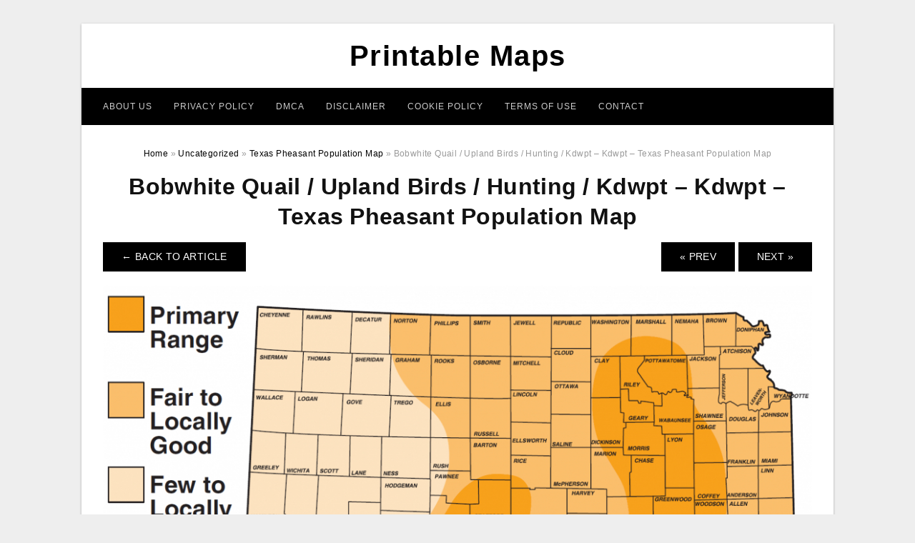

--- FILE ---
content_type: text/html; charset=UTF-8
request_url: https://printable-maphq.com/texas-pheasant-population-map/bobwhite-quail-upland-birds-hunting-kdwpt-kdwpt-texas-pheasant-population-map/
body_size: 8463
content:
<!DOCTYPE html>
<html lang="en-US" prefix="og: https://ogp.me/ns#">
<head>
<meta charset="UTF-8">
<meta name="viewport" content="width=device-width, initial-scale=1, maximum-scale=1, user-scalable=0">
<link rel="profile" href="https://gmpg.org/xfn/11">
<link rel="pingback" href="https://printable-maphq.com/xmlrpc.php">

<!-- Icon -->
<link href='' rel='icon' type='image/x-icon'/>

	<style>img:is([sizes="auto" i], [sizes^="auto," i]) { contain-intrinsic-size: 3000px 1500px }</style>
	
<!-- Search Engine Optimization by Rank Math - https://rankmath.com/ -->
<title>Bobwhite Quail / Upland Birds / Hunting / Kdwpt - Kdwpt - Texas Pheasant Population Map - Printable Maps</title>
<meta name="description" content="Bobwhite Quail / Upland Birds / Hunting / Kdwpt - Kdwpt - Texas Pheasant Population Map, Source Image: ksoutdoors.com"/>
<meta name="robots" content="follow, index, max-snippet:-1, max-video-preview:-1, max-image-preview:large"/>
<link rel="canonical" href="https://printable-maphq.com/texas-pheasant-population-map/bobwhite-quail-upland-birds-hunting-kdwpt-kdwpt-texas-pheasant-population-map/" />
<meta property="og:locale" content="en_US" />
<meta property="og:type" content="article" />
<meta property="og:title" content="Bobwhite Quail / Upland Birds / Hunting / Kdwpt - Kdwpt - Texas Pheasant Population Map - Printable Maps" />
<meta property="og:description" content="Bobwhite Quail / Upland Birds / Hunting / Kdwpt - Kdwpt - Texas Pheasant Population Map, Source Image: ksoutdoors.com" />
<meta property="og:url" content="https://printable-maphq.com/texas-pheasant-population-map/bobwhite-quail-upland-birds-hunting-kdwpt-kdwpt-texas-pheasant-population-map/" />
<meta property="og:site_name" content="Printable Maps" />
<meta property="og:updated_time" content="2019-07-08T05:47:23+07:00" />
<meta property="og:image" content="https://printable-maphq.com/wp-content/uploads/2019/07/bobwhite-quail-upland-birds-hunting-kdwpt-kdwpt-texas-pheasant-population-map.png" />
<meta property="og:image:secure_url" content="https://printable-maphq.com/wp-content/uploads/2019/07/bobwhite-quail-upland-birds-hunting-kdwpt-kdwpt-texas-pheasant-population-map.png" />
<meta property="og:image:width" content="1024" />
<meta property="og:image:height" content="470" />
<meta property="og:image:alt" content="Bobwhite Quail / Upland Birds / Hunting / Kdwpt - Kdwpt - Texas Pheasant Population Map" />
<meta property="og:image:type" content="image/png" />
<meta name="twitter:card" content="summary_large_image" />
<meta name="twitter:title" content="Bobwhite Quail / Upland Birds / Hunting / Kdwpt - Kdwpt - Texas Pheasant Population Map - Printable Maps" />
<meta name="twitter:description" content="Bobwhite Quail / Upland Birds / Hunting / Kdwpt - Kdwpt - Texas Pheasant Population Map, Source Image: ksoutdoors.com" />
<meta name="twitter:image" content="https://printable-maphq.com/wp-content/uploads/2019/07/bobwhite-quail-upland-birds-hunting-kdwpt-kdwpt-texas-pheasant-population-map.png" />
<!-- /Rank Math WordPress SEO plugin -->

<link rel="alternate" type="application/rss+xml" title="Printable Maps &raquo; Feed" href="https://printable-maphq.com/feed/" />
<link rel="alternate" type="application/rss+xml" title="Printable Maps &raquo; Comments Feed" href="https://printable-maphq.com/comments/feed/" />
<style id='wp-emoji-styles-inline-css' type='text/css'>

	img.wp-smiley, img.emoji {
		display: inline !important;
		border: none !important;
		box-shadow: none !important;
		height: 1em !important;
		width: 1em !important;
		margin: 0 0.07em !important;
		vertical-align: -0.1em !important;
		background: none !important;
		padding: 0 !important;
	}
</style>
<link rel='stylesheet' id='wp-block-library-css' href='https://printable-maphq.com/wp-includes/css/dist/block-library/style.min.css?ver=6.8.3' type='text/css' media='all' />
<style id='classic-theme-styles-inline-css' type='text/css'>
/*! This file is auto-generated */
.wp-block-button__link{color:#fff;background-color:#32373c;border-radius:9999px;box-shadow:none;text-decoration:none;padding:calc(.667em + 2px) calc(1.333em + 2px);font-size:1.125em}.wp-block-file__button{background:#32373c;color:#fff;text-decoration:none}
</style>
<style id='global-styles-inline-css' type='text/css'>
:root{--wp--preset--aspect-ratio--square: 1;--wp--preset--aspect-ratio--4-3: 4/3;--wp--preset--aspect-ratio--3-4: 3/4;--wp--preset--aspect-ratio--3-2: 3/2;--wp--preset--aspect-ratio--2-3: 2/3;--wp--preset--aspect-ratio--16-9: 16/9;--wp--preset--aspect-ratio--9-16: 9/16;--wp--preset--color--black: #000000;--wp--preset--color--cyan-bluish-gray: #abb8c3;--wp--preset--color--white: #ffffff;--wp--preset--color--pale-pink: #f78da7;--wp--preset--color--vivid-red: #cf2e2e;--wp--preset--color--luminous-vivid-orange: #ff6900;--wp--preset--color--luminous-vivid-amber: #fcb900;--wp--preset--color--light-green-cyan: #7bdcb5;--wp--preset--color--vivid-green-cyan: #00d084;--wp--preset--color--pale-cyan-blue: #8ed1fc;--wp--preset--color--vivid-cyan-blue: #0693e3;--wp--preset--color--vivid-purple: #9b51e0;--wp--preset--gradient--vivid-cyan-blue-to-vivid-purple: linear-gradient(135deg,rgba(6,147,227,1) 0%,rgb(155,81,224) 100%);--wp--preset--gradient--light-green-cyan-to-vivid-green-cyan: linear-gradient(135deg,rgb(122,220,180) 0%,rgb(0,208,130) 100%);--wp--preset--gradient--luminous-vivid-amber-to-luminous-vivid-orange: linear-gradient(135deg,rgba(252,185,0,1) 0%,rgba(255,105,0,1) 100%);--wp--preset--gradient--luminous-vivid-orange-to-vivid-red: linear-gradient(135deg,rgba(255,105,0,1) 0%,rgb(207,46,46) 100%);--wp--preset--gradient--very-light-gray-to-cyan-bluish-gray: linear-gradient(135deg,rgb(238,238,238) 0%,rgb(169,184,195) 100%);--wp--preset--gradient--cool-to-warm-spectrum: linear-gradient(135deg,rgb(74,234,220) 0%,rgb(151,120,209) 20%,rgb(207,42,186) 40%,rgb(238,44,130) 60%,rgb(251,105,98) 80%,rgb(254,248,76) 100%);--wp--preset--gradient--blush-light-purple: linear-gradient(135deg,rgb(255,206,236) 0%,rgb(152,150,240) 100%);--wp--preset--gradient--blush-bordeaux: linear-gradient(135deg,rgb(254,205,165) 0%,rgb(254,45,45) 50%,rgb(107,0,62) 100%);--wp--preset--gradient--luminous-dusk: linear-gradient(135deg,rgb(255,203,112) 0%,rgb(199,81,192) 50%,rgb(65,88,208) 100%);--wp--preset--gradient--pale-ocean: linear-gradient(135deg,rgb(255,245,203) 0%,rgb(182,227,212) 50%,rgb(51,167,181) 100%);--wp--preset--gradient--electric-grass: linear-gradient(135deg,rgb(202,248,128) 0%,rgb(113,206,126) 100%);--wp--preset--gradient--midnight: linear-gradient(135deg,rgb(2,3,129) 0%,rgb(40,116,252) 100%);--wp--preset--font-size--small: 13px;--wp--preset--font-size--medium: 20px;--wp--preset--font-size--large: 36px;--wp--preset--font-size--x-large: 42px;--wp--preset--spacing--20: 0.44rem;--wp--preset--spacing--30: 0.67rem;--wp--preset--spacing--40: 1rem;--wp--preset--spacing--50: 1.5rem;--wp--preset--spacing--60: 2.25rem;--wp--preset--spacing--70: 3.38rem;--wp--preset--spacing--80: 5.06rem;--wp--preset--shadow--natural: 6px 6px 9px rgba(0, 0, 0, 0.2);--wp--preset--shadow--deep: 12px 12px 50px rgba(0, 0, 0, 0.4);--wp--preset--shadow--sharp: 6px 6px 0px rgba(0, 0, 0, 0.2);--wp--preset--shadow--outlined: 6px 6px 0px -3px rgba(255, 255, 255, 1), 6px 6px rgba(0, 0, 0, 1);--wp--preset--shadow--crisp: 6px 6px 0px rgba(0, 0, 0, 1);}:where(.is-layout-flex){gap: 0.5em;}:where(.is-layout-grid){gap: 0.5em;}body .is-layout-flex{display: flex;}.is-layout-flex{flex-wrap: wrap;align-items: center;}.is-layout-flex > :is(*, div){margin: 0;}body .is-layout-grid{display: grid;}.is-layout-grid > :is(*, div){margin: 0;}:where(.wp-block-columns.is-layout-flex){gap: 2em;}:where(.wp-block-columns.is-layout-grid){gap: 2em;}:where(.wp-block-post-template.is-layout-flex){gap: 1.25em;}:where(.wp-block-post-template.is-layout-grid){gap: 1.25em;}.has-black-color{color: var(--wp--preset--color--black) !important;}.has-cyan-bluish-gray-color{color: var(--wp--preset--color--cyan-bluish-gray) !important;}.has-white-color{color: var(--wp--preset--color--white) !important;}.has-pale-pink-color{color: var(--wp--preset--color--pale-pink) !important;}.has-vivid-red-color{color: var(--wp--preset--color--vivid-red) !important;}.has-luminous-vivid-orange-color{color: var(--wp--preset--color--luminous-vivid-orange) !important;}.has-luminous-vivid-amber-color{color: var(--wp--preset--color--luminous-vivid-amber) !important;}.has-light-green-cyan-color{color: var(--wp--preset--color--light-green-cyan) !important;}.has-vivid-green-cyan-color{color: var(--wp--preset--color--vivid-green-cyan) !important;}.has-pale-cyan-blue-color{color: var(--wp--preset--color--pale-cyan-blue) !important;}.has-vivid-cyan-blue-color{color: var(--wp--preset--color--vivid-cyan-blue) !important;}.has-vivid-purple-color{color: var(--wp--preset--color--vivid-purple) !important;}.has-black-background-color{background-color: var(--wp--preset--color--black) !important;}.has-cyan-bluish-gray-background-color{background-color: var(--wp--preset--color--cyan-bluish-gray) !important;}.has-white-background-color{background-color: var(--wp--preset--color--white) !important;}.has-pale-pink-background-color{background-color: var(--wp--preset--color--pale-pink) !important;}.has-vivid-red-background-color{background-color: var(--wp--preset--color--vivid-red) !important;}.has-luminous-vivid-orange-background-color{background-color: var(--wp--preset--color--luminous-vivid-orange) !important;}.has-luminous-vivid-amber-background-color{background-color: var(--wp--preset--color--luminous-vivid-amber) !important;}.has-light-green-cyan-background-color{background-color: var(--wp--preset--color--light-green-cyan) !important;}.has-vivid-green-cyan-background-color{background-color: var(--wp--preset--color--vivid-green-cyan) !important;}.has-pale-cyan-blue-background-color{background-color: var(--wp--preset--color--pale-cyan-blue) !important;}.has-vivid-cyan-blue-background-color{background-color: var(--wp--preset--color--vivid-cyan-blue) !important;}.has-vivid-purple-background-color{background-color: var(--wp--preset--color--vivid-purple) !important;}.has-black-border-color{border-color: var(--wp--preset--color--black) !important;}.has-cyan-bluish-gray-border-color{border-color: var(--wp--preset--color--cyan-bluish-gray) !important;}.has-white-border-color{border-color: var(--wp--preset--color--white) !important;}.has-pale-pink-border-color{border-color: var(--wp--preset--color--pale-pink) !important;}.has-vivid-red-border-color{border-color: var(--wp--preset--color--vivid-red) !important;}.has-luminous-vivid-orange-border-color{border-color: var(--wp--preset--color--luminous-vivid-orange) !important;}.has-luminous-vivid-amber-border-color{border-color: var(--wp--preset--color--luminous-vivid-amber) !important;}.has-light-green-cyan-border-color{border-color: var(--wp--preset--color--light-green-cyan) !important;}.has-vivid-green-cyan-border-color{border-color: var(--wp--preset--color--vivid-green-cyan) !important;}.has-pale-cyan-blue-border-color{border-color: var(--wp--preset--color--pale-cyan-blue) !important;}.has-vivid-cyan-blue-border-color{border-color: var(--wp--preset--color--vivid-cyan-blue) !important;}.has-vivid-purple-border-color{border-color: var(--wp--preset--color--vivid-purple) !important;}.has-vivid-cyan-blue-to-vivid-purple-gradient-background{background: var(--wp--preset--gradient--vivid-cyan-blue-to-vivid-purple) !important;}.has-light-green-cyan-to-vivid-green-cyan-gradient-background{background: var(--wp--preset--gradient--light-green-cyan-to-vivid-green-cyan) !important;}.has-luminous-vivid-amber-to-luminous-vivid-orange-gradient-background{background: var(--wp--preset--gradient--luminous-vivid-amber-to-luminous-vivid-orange) !important;}.has-luminous-vivid-orange-to-vivid-red-gradient-background{background: var(--wp--preset--gradient--luminous-vivid-orange-to-vivid-red) !important;}.has-very-light-gray-to-cyan-bluish-gray-gradient-background{background: var(--wp--preset--gradient--very-light-gray-to-cyan-bluish-gray) !important;}.has-cool-to-warm-spectrum-gradient-background{background: var(--wp--preset--gradient--cool-to-warm-spectrum) !important;}.has-blush-light-purple-gradient-background{background: var(--wp--preset--gradient--blush-light-purple) !important;}.has-blush-bordeaux-gradient-background{background: var(--wp--preset--gradient--blush-bordeaux) !important;}.has-luminous-dusk-gradient-background{background: var(--wp--preset--gradient--luminous-dusk) !important;}.has-pale-ocean-gradient-background{background: var(--wp--preset--gradient--pale-ocean) !important;}.has-electric-grass-gradient-background{background: var(--wp--preset--gradient--electric-grass) !important;}.has-midnight-gradient-background{background: var(--wp--preset--gradient--midnight) !important;}.has-small-font-size{font-size: var(--wp--preset--font-size--small) !important;}.has-medium-font-size{font-size: var(--wp--preset--font-size--medium) !important;}.has-large-font-size{font-size: var(--wp--preset--font-size--large) !important;}.has-x-large-font-size{font-size: var(--wp--preset--font-size--x-large) !important;}
:where(.wp-block-post-template.is-layout-flex){gap: 1.25em;}:where(.wp-block-post-template.is-layout-grid){gap: 1.25em;}
:where(.wp-block-columns.is-layout-flex){gap: 2em;}:where(.wp-block-columns.is-layout-grid){gap: 2em;}
:root :where(.wp-block-pullquote){font-size: 1.5em;line-height: 1.6;}
</style>
<link rel='stylesheet' id='themejazz-style-css' href='https://printable-maphq.com/wp-content/themes/ultimage-terbaru-ada/style.css?ver=1' type='text/css' media='all' />
<link rel="https://api.w.org/" href="https://printable-maphq.com/wp-json/" /><link rel="alternate" title="JSON" type="application/json" href="https://printable-maphq.com/wp-json/wp/v2/media/22438" /><link rel="EditURI" type="application/rsd+xml" title="RSD" href="https://printable-maphq.com/xmlrpc.php?rsd" />
<meta name="generator" content="WordPress 6.8.3" />
<link rel='shortlink' href='https://printable-maphq.com/?p=22438' />
<link rel="alternate" title="oEmbed (JSON)" type="application/json+oembed" href="https://printable-maphq.com/wp-json/oembed/1.0/embed?url=https%3A%2F%2Fprintable-maphq.com%2Ftexas-pheasant-population-map%2Fbobwhite-quail-upland-birds-hunting-kdwpt-kdwpt-texas-pheasant-population-map%2F" />
<link rel="alternate" title="oEmbed (XML)" type="text/xml+oembed" href="https://printable-maphq.com/wp-json/oembed/1.0/embed?url=https%3A%2F%2Fprintable-maphq.com%2Ftexas-pheasant-population-map%2Fbobwhite-quail-upland-birds-hunting-kdwpt-kdwpt-texas-pheasant-population-map%2F&#038;format=xml" />
<link rel="stylesheet" href="https://printable-maphq.com/wp-content/plugins/ar-widget/css/style.css">
<style media="screen">
    
            /*Site Padding*/
        #page{
        	margin-top: 10px;
            margin-bottom: 0px;
        }
    </style>

<style type="text/css" title="dynamic-css" class="options-output">#content #primary.col-md-9,#attachment.col-md-9{border-right:1px solid #E8E8E8;}.site-footer .widget-footer .widget ul li{border-bottom:1px solid #cccccc;}.site-content{background-color:#fff;}#secondary .widget ul li{border-bottom:1px solid #eeeeee;}</style>
</head>

<body data-rsssl=1 class="attachment wp-singular attachment-template-default single single-attachment postid-22438 attachmentid-22438 attachment-png wp-theme-ultimage-terbaru-ada">

	<div class="top-navigation">
		<div class="container default-width"  >
					</div>
	</div>

	
<div id="page" class="hfeed site container default-width"  >
	<a class="skip-link screen-reader-text" href="#content">Skip to content</a>

	<header id="masthead" class="site-header">
		<div class="row">
		<!-- Site Branding Code -->
				<div class="site-branding logo-center">

							<div class="main-site-title">
											<h2 class="site-title"><a href="https://printable-maphq.com/" rel="home">Printable Maps</a></h2>
														</div>
			
			<!-- Header Ad, Display Search Form If Empty -->
			
			<!-- Header Search Form -->
			
			<div class="clearfix"></div>
		</div><!-- .site-branding -->
				</div>

				<div class="row">
			<nav id="main-menu">
			<div class="menu-menu-1-container"><ul id="primary-menu" class="menu"><li id="menu-item-42071" class="menu-item menu-item-type-post_type menu-item-object-page menu-item-42071"><a href="https://printable-maphq.com/about-us/">About Us</a></li>
<li id="menu-item-42065" class="menu-item menu-item-type-post_type menu-item-object-page menu-item-42065"><a href="https://printable-maphq.com/privacy-policy/">Privacy Policy</a></li>
<li id="menu-item-42066" class="menu-item menu-item-type-post_type menu-item-object-page menu-item-42066"><a href="https://printable-maphq.com/digital-millennium-copyright-act-notice/">DMCA</a></li>
<li id="menu-item-42067" class="menu-item menu-item-type-post_type menu-item-object-page menu-item-42067"><a href="https://printable-maphq.com/disclaimer/">Disclaimer</a></li>
<li id="menu-item-42068" class="menu-item menu-item-type-post_type menu-item-object-page menu-item-42068"><a href="https://printable-maphq.com/cookie-policy/">Cookie Policy</a></li>
<li id="menu-item-42069" class="menu-item menu-item-type-post_type menu-item-object-page menu-item-42069"><a href="https://printable-maphq.com/terms-of-use/">Terms of Use</a></li>
<li id="menu-item-42070" class="menu-item menu-item-type-post_type menu-item-object-page menu-item-42070"><a href="https://printable-maphq.com/contact/">Contact</a></li>
</ul></div>			</nav>
		</div><!-- .row -->
			</header><!-- #masthead -->
	
	<div id="content" class="site-content clearfix">

<div id="attachment" class="content-area col-md-12">
  		<div class="breadcrumbs"><span itemscope itemtype="http://data-vocabulary.org/Breadcrumb"><a href="https://printable-maphq.com/" itemprop="url"><span itemprop="title">Home</span></a></span> <span class="sep"> &raquo; </span> <span itemscope itemtype="http://data-vocabulary.org/Breadcrumb"><a href="https://printable-maphq.com/category/uncategorized/" itemprop="url"><span itemprop="title">Uncategorized</span></a></span> <span class="sep"> &raquo; </span> <span itemscope itemtype="http://data-vocabulary.org/Breadcrumb"><a href="https://printable-maphq.com/texas-pheasant-population-map/" itemprop="url"><span itemprop="title">Texas Pheasant Population Map</span></a></span> <span class="sep"> &raquo; </span> <span class="current">Bobwhite Quail / Upland Birds / Hunting / Kdwpt &#8211; Kdwpt &#8211; Texas Pheasant Population Map</span></div><!-- .breadcrumbs -->		<div id="post-22438" class="clearfix post-22438 attachment type-attachment status-inherit hentry">
			<h1 class="entry-title">Bobwhite Quail / Upland Birds / Hunting / Kdwpt &#8211; Kdwpt &#8211; Texas Pheasant Population Map</h1>
			<div class="entry-meta display-none">
				<span class="meta-prep meta-prep-author">By</span> <span class="author vcard"><a class="url fn n" href="https://printable-maphq.com/author/bismillah/" title="View all posts by Samar Juhanah Tuma" rel="author">Samar Juhanah Tuma</a></span>				<span class="meta-sep">|</span>
				<span class="meta-prep meta-prep-entry-date">Published</span> <span class="entry-date"><abbr class="published updated" title="5:47 am">July 8, 2019</abbr></span> <span class="meta-sep">|</span> Full size is <a href="https://printable-maphq.com/wp-content/uploads/2019/07/bobwhite-quail-upland-birds-hunting-kdwpt-kdwpt-texas-pheasant-population-map.png" title="Link to full-size image">1024 &times; 470</a> pixels							</div><!-- .entry-meta -->
      			<div class="entry-content">
				<div class="entry-attachment">
                                        <div class="nav-atach clearfix">
                                                                                    <a href="https://printable-maphq.com/texas-pheasant-population-map/" title="Return to Texas Pheasant Population Map" class="back-to-article"><span class="meta-nav">&larr;</span> Back To Article</a>
                                                                                                                <div id="nav-below" class="navigation">
                                <div class="nav-previous">
                                    <a href='https://printable-maphq.com/texas-pheasant-population-map/pheasants-forevers-2017-pheasant-hunting-forecast-small-game-texas-pheasant-population-map/'>&laquo; Prev</a>                                </div>
                                <div class="nav-next">
                                    <a href='https://printable-maphq.com/texas-pheasant-population-map/ring-necked-pheasant-mdc-discover-nature-texas-pheasant-population-map/'>Next &raquo;</a>                                </div>
                            </div><!-- #nav-below -->
                                                </div><!-- End Nav Attach -->
                    <div class="attachment-image">
                        <a href="https://printable-maphq.com/texas-pheasant-population-map/ring-necked-pheasant-mdc-discover-nature-texas-pheasant-population-map/" title="Bobwhite Quail / Upland Birds / Hunting / Kdwpt &#8211; Kdwpt &#8211; Texas Pheasant Population Map" rel="attachment">
                            <img width="1024" height="470" src="https://printable-maphq.com/wp-content/uploads/2019/07/bobwhite-quail-upland-birds-hunting-kdwpt-kdwpt-texas-pheasant-population-map.png" class="attachment-full size-full" alt="Bobwhite Quail / Upland Birds / Hunting / Kdwpt - Kdwpt - Texas Pheasant Population Map" decoding="async" fetchpriority="high" srcset="https://printable-maphq.com/wp-content/uploads/2019/07/bobwhite-quail-upland-birds-hunting-kdwpt-kdwpt-texas-pheasant-population-map.png 1024w, https://printable-maphq.com/wp-content/uploads/2019/07/bobwhite-quail-upland-birds-hunting-kdwpt-kdwpt-texas-pheasant-population-map-768x353.png 768w, https://printable-maphq.com/wp-content/uploads/2019/07/bobwhite-quail-upland-birds-hunting-kdwpt-kdwpt-texas-pheasant-population-map-728x334.png 728w" sizes="(max-width: 1024px) 100vw, 1024px" />                        </a>
                    </div>
                                            <div class="entry-caption"><p>Bobwhite Quail / Upland Birds / Hunting / Kdwpt &#8211; Kdwpt &#8211; Texas Pheasant Population Map, Source Image: ksoutdoors.com</p>
</div>
                                                                <div class="media-download">
                            <p> <span>Downloads: </span>
                                <a href="https://printable-maphq.com/wp-content/uploads/2019/07/bobwhite-quail-upland-birds-hunting-kdwpt-kdwpt-texas-pheasant-population-map.png">full (1024x470)</a> | <a href="https://printable-maphq.com/wp-content/uploads/2019/07/bobwhite-quail-upland-birds-hunting-kdwpt-kdwpt-texas-pheasant-population-map-235x150.png">medium (235x150)</a> | <a href="https://printable-maphq.com/wp-content/uploads/2019/07/bobwhite-quail-upland-birds-hunting-kdwpt-kdwpt-texas-pheasant-population-map-1024x470.png">large (640x294)</a>                            </p>
                        </div>
                                        			    </div><!-- .entry-attachment -->
                                <p style="text-align: justify;"><strong>Texas Pheasant Population Map</strong> &#8211; texas pheasant population map,  <strong>Texas Pheasant Population Map</strong> is a thing lots of people hunt for every day. Even though we have been now located in contemporary entire world where by charts are typically found on mobile phone programs, at times possessing a actual physical one that you could touch and mark on remains to be essential.</p>
<p style="text-align: center;"><img decoding="async" src="https://printable-maphq.com/wp-content/uploads/2019/07/pheasants-forevers-2017-pheasant-hunting-forecast-small-game-texas-pheasant-population-map.jpg" alt="Pheasants Forever&amp;amp;#039;s 2017 Pheasant Hunting Forecast | Small Game - Texas Pheasant Population Map" /p title="pheasants forevers 2017 pheasant hunting forecast small game texas pheasant population map">
<p>Pheasants Forever&amp;amp;#039;s 2017 Pheasant Hunting Forecast | Small Game &#8211; Texas Pheasant Population Map, Source Image: www.realtree.com</p>
<h2 style="text-align: justify;">What are the Most Critical Texas Pheasant Population Map Documents to Get?</h2>
<p style="text-align: justify;">Discussing <span style="text-decoration: underline;">Texas Pheasant Population Map</span>, absolutely there are so many forms of them. Basically, all sorts of map can be produced on the internet and introduced to individuals in order to down load the graph without difficulty. Listed here are five of the most important forms of map you should print in your house. First is Bodily Entire world Map. It really is almost certainly one of the very most popular forms of map that can be found. It can be displaying the styles of each country worldwide, consequently the name “physical”. By having this map, folks can easily see and recognize places and continents on the planet.</p>
<p style="text-align: center;"><img decoding="async" src="https://printable-maphq.com/wp-content/uploads/2019/07/orange-county-the-handbook-of-texas-online-texas-state-historical-texas-pheasant-population-map.jpg" alt="Orange County | The Handbook Of Texas Online| Texas State Historical - Texas Pheasant Population Map" /p title="orange county the handbook of texas online texas state historical texas pheasant population map">
<p>Orange County | The Handbook Of Texas Online| Texas State Historical &#8211; Texas Pheasant Population Map, Source Image: tshaonline.org</p>
<p style="text-align: center;"><img decoding="async" src="https://printable-maphq.com/wp-content/uploads/2019/07/pheasant-texas-parks-wildlife-department-texas-pheasant-population-map.jpg" alt="Pheasant — Texas Parks &amp;amp;amp; Wildlife Department - Texas Pheasant Population Map" /p title="pheasant texas parks wildlife department texas pheasant population map">
<p>Pheasant — Texas Parks &amp;amp;amp; Wildlife Department &#8211; Texas Pheasant Population Map, Source Image: tpwd.texas.gov</p>
<p style="text-align: justify;">The <span style="text-decoration: underline;">Texas Pheasant Population Map</span> on this version is widely accessible. To successfully can understand the map quickly, print the attracting on huge-sized paper. Like that, each and every land can be viewed effortlessly while not having to work with a magnifying cup. Secondly is World&#8217;s Weather conditions Map. For individuals who enjoy traveling all over the world, one of the most basic maps to obtain is unquestionably the weather map. Having this type of pulling about will make it more convenient for these to inform the climate or possible conditions in the area of their traveling spot. Weather map is usually developed by putting various colours to demonstrate the weather on every single area. The common hues to get on the map are which include moss natural to mark tropical drenched area, light brown for dried up place, and white colored to symbol the location with ice cap about it.</p>
<p style="text-align: center;"><img decoding="async" src="https://printable-maphq.com/wp-content/uploads/2019/07/pheasant-upland-birds-hunting-kdwpt-kdwpt-texas-pheasant-population-map.png" alt="Pheasant / Upland Birds / Hunting / Kdwpt - Kdwpt - Texas Pheasant Population Map" /p title="pheasant upland birds hunting kdwpt kdwpt texas pheasant population map">
<p>Pheasant / Upland Birds / Hunting / Kdwpt &#8211; Kdwpt &#8211; Texas Pheasant Population Map, Source Image: ksoutdoors.com</p>
<p style="text-align: center;"><img decoding="async" src="https://printable-maphq.com/wp-content/uploads/2019/07/bobwhite-quail-upland-birds-hunting-kdwpt-kdwpt-texas-pheasant-population-map.png" alt="Bobwhite Quail / Upland Birds / Hunting / Kdwpt - Kdwpt - Texas Pheasant Population Map" /p title="bobwhite quail upland birds hunting kdwpt kdwpt texas pheasant population map">
<p style="text-align: justify;">3rd, there exists Community Road Map. This type has been exchanged by mobile software, like Google Map. Nonetheless, many people, specially the more mature years, remain needing the bodily form of the graph. They need the map like a advice to visit around town with ease. The highway map addresses almost everything, beginning with the place for each streets, outlets, churches, shops, and many others. It is almost always printed out on a large paper and being folded away right after.</p>
<p style="text-align: center;"><img decoding="async" src="https://printable-maphq.com/wp-content/uploads/2019/07/greater-prairie-chicken-upland-birds-hunting-kdwpt-kdwpt-texas-pheasant-population-map.png" alt="Greater Prairie Chicken / Upland Birds / Hunting / Kdwpt - Kdwpt - Texas Pheasant Population Map" /p title="greater prairie chicken upland birds hunting kdwpt kdwpt texas pheasant population map">
<p>Greater Prairie Chicken / Upland Birds / Hunting / Kdwpt &#8211; Kdwpt &#8211; Texas Pheasant Population Map, Source Image: ksoutdoors.com</p>
<p style="text-align: justify;">4th is Community Sightseeing Attractions Map. This one is important for, effectively, traveler. As being a unknown person visiting an not known place, naturally a tourist wants a dependable assistance to take them round the area, specially to go to attractions. <em>Texas Pheasant Population Map</em> is exactly what they need. The graph will probably show them particularly what to do to find out fascinating areas and sights across the region. For this reason each and every vacationer need to get access to this type of map in order to prevent them from acquiring lost and perplexed.</p>
<p style="text-align: justify;">As well as the last is time Sector Map that&#8217;s definitely needed once you enjoy streaming and making the rounds the internet. Sometimes whenever you love exploring the world wide web, you need to handle various time zones, including once you intend to watch a football match up from an additional country. That&#8217;s the reason why you want the map. The graph demonstrating some time region distinction will show you precisely the time period of the match up in your town. You may tell it effortlessly as a result of map. This really is fundamentally the key reason to print out of the graph as quickly as possible. Once you decide to get any kind of those maps over, ensure you do it correctly. Naturally, you have to obtain the substantial-high quality <strong>Texas Pheasant Population Map</strong> files then print them on substantial-high quality, dense papper. This way, the published graph may be hang on the wall structure or even be kept with ease. <strong>Texas Pheasant Population Map</strong></p>
                <p><strong>Bobwhite Quail / Upland Birds / Hunting / Kdwpt &#8211; Kdwpt &#8211; Texas Pheasant Population Map</strong> Uploaded by Samar Juhanah Tuma on Monday, July 8th, 2019 in category <a href="https://printable-maphq.com/category/uncategorized/" rel="category tag">Uncategorized</a>.</p>
<p>See also <a href="https://printable-maphq.com/texas-pheasant-population-map/ring-necked-pheasant-mdc-discover-nature-texas-pheasant-population-map/">Ring Necked Pheasant | Mdc Discover Nature &#8211; Texas Pheasant Population Map</a> from <a href="https://printable-maphq.com/category/uncategorized/" rel="category tag">Uncategorized</a> Topic.</p>
<p>Here we have another image <a href="https://printable-maphq.com/texas-pheasant-population-map/pheasants-forevers-2017-pheasant-hunting-forecast-small-game-texas-pheasant-population-map/">Pheasants Forever&#039;s 2017 Pheasant Hunting Forecast | Small Game &#8211; Texas Pheasant Population Map</a> featured under <em>Bobwhite Quail / Upland Birds / Hunting / Kdwpt &#8211; Kdwpt &#8211; Texas Pheasant Population Map</em>. We hope you enjoyed it and if you want to download the pictures in high quality, simply right click the image and choose "Save As". Thanks for reading Bobwhite Quail / Upland Birds / Hunting / Kdwpt &#8211; Kdwpt &#8211; Texas Pheasant Population Map.</p>                                        			</div><!-- .entry-content -->
        			<div class="entry-utility">
        				        			</div><!-- .entry-utility -->
        		</div><!-- #post-## -->
                
	<div class="home-recent-gallery clearfix">
					<h3 class="media-recent-gallery-title">Texas Pheasant Population Map Gallery</h3>
		
					<span class="home-image-thumbnail-full">					<a href="https://printable-maphq.com/texas-pheasant-population-map/bobwhite-quail-upland-birds-hunting-kdwpt-kdwpt-texas-pheasant-population-map/" title="Bobwhite Quail / Upland Birds / Hunting / Kdwpt   Kdwpt   Texas Pheasant Population Map">
						<img width="150" height="150" src="https://printable-maphq.com/wp-content/uploads/2019/07/bobwhite-quail-upland-birds-hunting-kdwpt-kdwpt-texas-pheasant-population-map-150x150.png" alt="Bobwhite Quail / Upland Birds / Hunting / Kdwpt   Kdwpt   Texas Pheasant Population Map" title="Bobwhite Quail / Upland Birds / Hunting / Kdwpt   Kdwpt   Texas Pheasant Population Map" />
					</a>
				</span><!--end list gallery-->

							<span class="home-image-thumbnail-full">					<a href="https://printable-maphq.com/texas-pheasant-population-map/matagorda-county-the-handbook-of-texas-online-texas-state-texas-pheasant-population-map/" title="Matagorda County | The Handbook Of Texas Online| Texas State   Texas Pheasant Population Map">
						<img width="150" height="150" src="https://printable-maphq.com/wp-content/uploads/2019/07/matagorda-county-the-handbook-of-texas-online-texas-state-texas-pheasant-population-map-150x150.jpg" alt="Matagorda County | The Handbook Of Texas Online| Texas State   Texas Pheasant Population Map" title="Matagorda County | The Handbook Of Texas Online| Texas State   Texas Pheasant Population Map" />
					</a>
				</span><!--end list gallery-->

							<span class="home-image-thumbnail-full">					<a href="https://printable-maphq.com/texas-pheasant-population-map/ring-necked-pheasant-mdc-discover-nature-texas-pheasant-population-map/" title="Ring Necked Pheasant | Mdc Discover Nature   Texas Pheasant Population Map">
						<img width="150" height="150" src="https://printable-maphq.com/wp-content/uploads/2019/07/ring-necked-pheasant-mdc-discover-nature-texas-pheasant-population-map-150x150.jpg" alt="Ring Necked Pheasant | Mdc Discover Nature   Texas Pheasant Population Map" title="Ring Necked Pheasant | Mdc Discover Nature   Texas Pheasant Population Map" />
					</a>
				</span><!--end list gallery-->

							<span class="home-image-thumbnail-full">					<a href="https://printable-maphq.com/texas-pheasant-population-map/pheasant-upland-birds-hunting-kdwpt-kdwpt-texas-pheasant-population-map/" title="Pheasant / Upland Birds / Hunting / Kdwpt   Kdwpt   Texas Pheasant Population Map">
						<img width="150" height="150" src="https://printable-maphq.com/wp-content/uploads/2019/07/pheasant-upland-birds-hunting-kdwpt-kdwpt-texas-pheasant-population-map-150x150.png" alt="Pheasant / Upland Birds / Hunting / Kdwpt   Kdwpt   Texas Pheasant Population Map" title="Pheasant / Upland Birds / Hunting / Kdwpt   Kdwpt   Texas Pheasant Population Map" />
					</a>
				</span><!--end list gallery-->

							<span class="home-image-thumbnail-full">					<a href="https://printable-maphq.com/texas-pheasant-population-map/greater-prairie-chicken-upland-birds-hunting-kdwpt-kdwpt-texas-pheasant-population-map/" title="Greater Prairie Chicken / Upland Birds / Hunting / Kdwpt   Kdwpt   Texas Pheasant Population Map">
						<img width="150" height="150" src="https://printable-maphq.com/wp-content/uploads/2019/07/greater-prairie-chicken-upland-birds-hunting-kdwpt-kdwpt-texas-pheasant-population-map-150x150.png" alt="Greater Prairie Chicken / Upland Birds / Hunting / Kdwpt   Kdwpt   Texas Pheasant Population Map" title="Greater Prairie Chicken / Upland Birds / Hunting / Kdwpt   Kdwpt   Texas Pheasant Population Map" />
					</a>
				</span><!--end list gallery-->

							<span class="home-image-thumbnail-full">					<a href="https://printable-maphq.com/texas-pheasant-population-map/pheasants-forevers-2017-pheasant-hunting-forecast-small-game-texas-pheasant-population-map/" title="Pheasants Forever&#039;s 2017 Pheasant Hunting Forecast | Small Game   Texas Pheasant Population Map">
						<img width="150" height="150" src="https://printable-maphq.com/wp-content/uploads/2019/07/pheasants-forevers-2017-pheasant-hunting-forecast-small-game-texas-pheasant-population-map-150x150.jpg" alt="Pheasants Forever&#039;s 2017 Pheasant Hunting Forecast | Small Game   Texas Pheasant Population Map" title="Pheasants Forever&#039;s 2017 Pheasant Hunting Forecast | Small Game   Texas Pheasant Population Map" />
					</a>
				</span><!--end list gallery-->

							<span class="home-image-thumbnail-full">					<a href="https://printable-maphq.com/texas-pheasant-population-map/pheasant-texas-parks-wildlife-department-texas-pheasant-population-map/" title="Pheasant — Texas Parks &amp; Wildlife Department   Texas Pheasant Population Map">
						<img width="150" height="150" src="https://printable-maphq.com/wp-content/uploads/2019/07/pheasant-texas-parks-wildlife-department-texas-pheasant-population-map-150x150.jpg" alt="Pheasant — Texas Parks &amp; Wildlife Department   Texas Pheasant Population Map" title="Pheasant — Texas Parks &amp; Wildlife Department   Texas Pheasant Population Map" />
					</a>
				</span><!--end list gallery-->

							<span class="home-image-thumbnail-full">					<a href="https://printable-maphq.com/texas-pheasant-population-map/orange-county-the-handbook-of-texas-online-texas-state-historical-texas-pheasant-population-map/" title="Orange County | The Handbook Of Texas Online| Texas State Historical   Texas Pheasant Population Map">
						<img width="150" height="150" src="https://printable-maphq.com/wp-content/uploads/2019/07/orange-county-the-handbook-of-texas-online-texas-state-historical-texas-pheasant-population-map-150x150.jpg" alt="Orange County | The Handbook Of Texas Online| Texas State Historical   Texas Pheasant Population Map" title="Orange County | The Handbook Of Texas Online| Texas State Historical   Texas Pheasant Population Map" />
					</a>
				</span><!--end list gallery-->

				</div><!--end flexslider-->
	            </div> <!-- end #attachment -->

	</div><!-- #content -->

</div><!-- #page -->

	
	<footer id="colophon" class="site-footer">
		<div class="container default-width"  >
						<div class="widget-footer">
																				<div class="clearfix"></div>
			</div><!-- .widget-footer -->
			
							<div class="footer-bottom-center col-xs-12">
					<nav id="nav-footer">
					<div class="menu"><ul>
<li class="page_item page-item-6"><a href="https://printable-maphq.com/about-us/">About Us</a></li>
<li class="page_item page-item-7"><a href="https://printable-maphq.com/contact/">Contact</a></li>
<li class="page_item page-item-9"><a href="https://printable-maphq.com/cookie-policy/">Cookie Policy</a></li>
<li class="page_item page-item-10"><a href="https://printable-maphq.com/disclaimer/">Disclaimer</a></li>
<li class="page_item page-item-11"><a href="https://printable-maphq.com/digital-millennium-copyright-act-notice/">DMCA</a></li>
<li class="page_item page-item-34"><a href="https://printable-maphq.com/privacy-policy/">Privacy Policy</a></li>
<li class="page_item page-item-28"><a href="https://printable-maphq.com/sitemap/">Sitemap</a></li>
<li class="page_item page-item-8"><a href="https://printable-maphq.com/terms-of-use/">Terms of Use</a></li>
</ul></div>
					</nav>
					<div class="site-info">
											</div><!-- .site-info -->
				</div>
						<div class="clearfix"></div>
		</div>
	</footer><!-- #colophon -->

<div class="back-top" id="back-top">&uarr;</div>

<script type="speculationrules">
{"prefetch":[{"source":"document","where":{"and":[{"href_matches":"\/*"},{"not":{"href_matches":["\/wp-*.php","\/wp-admin\/*","\/wp-content\/uploads\/*","\/wp-content\/*","\/wp-content\/plugins\/*","\/wp-content\/themes\/ultimage-terbaru-ada\/*","\/*\\?(.+)"]}},{"not":{"selector_matches":"a[rel~=\"nofollow\"]"}},{"not":{"selector_matches":".no-prefetch, .no-prefetch a"}}]},"eagerness":"conservative"}]}
</script>
<script type="text/javascript" src="https://printable-maphq.com/wp-includes/js/jquery/jquery.js" id="jquery-js"></script>
<script type="text/javascript" src="https://printable-maphq.com/wp-content/themes/ultimage-terbaru-ada/assets/js/main.min.js?ver=6.8.3" id="themejazz-mainjs-js"></script>

<script defer src="https://static.cloudflareinsights.com/beacon.min.js/vcd15cbe7772f49c399c6a5babf22c1241717689176015" integrity="sha512-ZpsOmlRQV6y907TI0dKBHq9Md29nnaEIPlkf84rnaERnq6zvWvPUqr2ft8M1aS28oN72PdrCzSjY4U6VaAw1EQ==" data-cf-beacon='{"version":"2024.11.0","token":"68205ccf0553411499373927b3fd3036","r":1,"server_timing":{"name":{"cfCacheStatus":true,"cfEdge":true,"cfExtPri":true,"cfL4":true,"cfOrigin":true,"cfSpeedBrain":true},"location_startswith":null}}' crossorigin="anonymous"></script>
</body>
</html>


--- FILE ---
content_type: text/css
request_url: https://printable-maphq.com/wp-content/plugins/ar-widget/css/style.css
body_size: -327
content:
#box{margin-bottom: 15px;}
#box ul li:hover{background-color:#ddd;color:#000;cursor: pointer;}
#box ul li{
	margin-top: 5px;
    background-color: #f0f0f0;
    padding: 3px 10px;
    border-radius: 4px;
}
.navsl{padding-left: 0;margin-bottom: 0;list-style: none;}

.navsl>li>a {
    position: relative;
    display: block;
    padding: 2px 10px;
}#box ul li:hover{background-color:#ddd;color:#000;cursor: pointer;}
#box ul li{
	margin-top: 5px;
    background-color: #f0f0f0;
    padding: 3px 10px;
    border-radius: 4px;
}
.navsl{padding-left: 0;margin-bottom: 0;list-style: none;}

.navsl>li>a {
    position: relative;
    display: block;
    padding: 2px 10px;
}